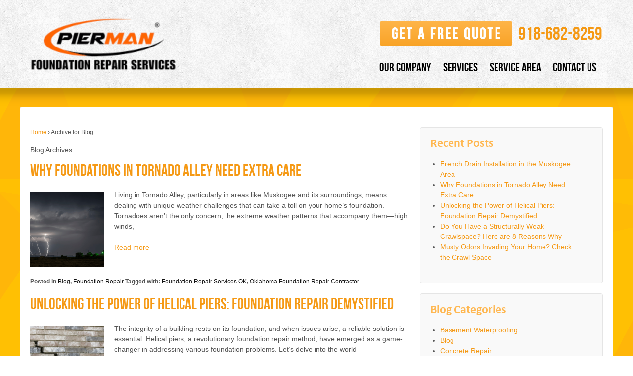

--- FILE ---
content_type: text/html; charset=UTF-8
request_url: https://www.okfoundationrepair.com/blog/category/blog/
body_size: 12017
content:
	<!doctype html>
	<!--[if !IE]>
	<html class="no-js non-ie" lang="en-US"> <![endif]-->
	<!--[if IE 7 ]>
	<html class="no-js ie7" lang="en-US"> <![endif]-->
	<!--[if IE 8 ]>
	<html class="no-js ie8" lang="en-US"> <![endif]-->
	<!--[if IE 9 ]>
	<html class="no-js ie9" lang="en-US"> <![endif]-->
	<!--[if gt IE 9]><!-->
<html class="no-js" lang="en-US"> <!--<![endif]-->
	<head>

		<meta charset="UTF-8"/>
		<meta name="viewport" content="width=device-width, initial-scale=1.0">
<!-- Google Tag Manager -->
<script>(function(w,d,s,l,i){w[l]=w[l]||[];w[l].push({'gtm.start':
new Date().getTime(),event:'gtm.js'});var f=d.getElementsByTagName(s)[0],
j=d.createElement(s),dl=l!='dataLayer'?'&l='+l:'';j.async=true;j.src=
'https://www.googletagmanager.com/gtm.js?id='+i+dl;f.parentNode.insertBefore(j,f);
})(window,document,'script','dataLayer','GTM-TBB45XS');</script>
<!-- End Google Tag Manager -->
		<title>Blog Archives - Pierman Foundation Repair Services</title>
<!-- Google tag (gtag.js) -->
<script async src="https://www.googletagmanager.com/gtag/js?id=AW-11206741756"></script>
<script>
  window.dataLayer = window.dataLayer || [];
  function gtag(){dataLayer.push(arguments);}
  gtag('js', new Date());

  gtag('config', 'AW-11206741756');
</script>
   <script type="application/ld+json">
    {
      "@context" : "https://schema.org",
      "@type" : "WebSite",
      "name" : "Pierman Foundation Repair Services",
      "url" : "https://www.okfoundationrepair.com/"
    }
  </script>

		<link rel="profile" href="http://gmpg.org/xfn/11"/>
		<link rel="pingback" href="https://www.okfoundationrepair.com/blog/xmlrpc.php"/>

		<meta name='robots' content='index, follow, max-image-preview:large, max-snippet:-1, max-video-preview:-1' />

	<!-- This site is optimized with the Yoast SEO plugin v24.5 - https://yoast.com/wordpress/plugins/seo/ -->
	<meta name="description" content="Read articles about Blog at Pierman Foundation Repair Services" />
	<link rel="canonical" href="https://www.okfoundationrepair.com/blog/category/blog/" />
	<meta property="og:locale" content="en_US" />
	<meta property="og:type" content="article" />
	<meta property="og:title" content="Blog Archives - Pierman Foundation Repair Services" />
	<meta property="og:description" content="Read articles about Blog at Pierman Foundation Repair Services" />
	<meta property="og:url" content="https://www.okfoundationrepair.com/blog/category/blog/" />
	<meta property="og:site_name" content="Pierman Foundation Repair Services" />
	<meta name="twitter:card" content="summary_large_image" />
	<meta name="twitter:site" content="@okfoundationsmu" />
	<script type="application/ld+json" class="yoast-schema-graph">{"@context":"https://schema.org","@graph":[{"@type":"CollectionPage","@id":"https://www.okfoundationrepair.com/blog/category/blog/","url":"https://www.okfoundationrepair.com/blog/category/blog/","name":"Blog Archives - Pierman Foundation Repair Services","isPartOf":{"@id":"https://www.okfoundationrepair.com/blog/#website"},"primaryImageOfPage":{"@id":"https://www.okfoundationrepair.com/blog/category/blog/#primaryimage"},"image":{"@id":"https://www.okfoundationrepair.com/blog/category/blog/#primaryimage"},"thumbnailUrl":"https://www.okfoundationrepair.com/blog/wp-content/uploads/2024/11/Untitled-design-2024-11-25T124837.998.png","description":"Read articles about Blog at Pierman Foundation Repair Services","breadcrumb":{"@id":"https://www.okfoundationrepair.com/blog/category/blog/#breadcrumb"},"inLanguage":"en-US"},{"@type":"ImageObject","inLanguage":"en-US","@id":"https://www.okfoundationrepair.com/blog/category/blog/#primaryimage","url":"https://www.okfoundationrepair.com/blog/wp-content/uploads/2024/11/Untitled-design-2024-11-25T124837.998.png","contentUrl":"https://www.okfoundationrepair.com/blog/wp-content/uploads/2024/11/Untitled-design-2024-11-25T124837.998.png","width":600,"height":400,"caption":"Image of homes with foundations in tornado alley, Oklahoma."},{"@type":"BreadcrumbList","@id":"https://www.okfoundationrepair.com/blog/category/blog/#breadcrumb","itemListElement":[{"@type":"ListItem","position":1,"name":"Home","item":"https://www.okfoundationrepair.com/blog/"},{"@type":"ListItem","position":2,"name":"Blog"}]},{"@type":"WebSite","@id":"https://www.okfoundationrepair.com/blog/#website","url":"https://www.okfoundationrepair.com/blog/","name":"Pierman Foundation Repair Services","description":"Foundation Problems &amp; Water Problems Explained, and More!","potentialAction":[{"@type":"SearchAction","target":{"@type":"EntryPoint","urlTemplate":"https://www.okfoundationrepair.com/blog/?s={search_term_string}"},"query-input":{"@type":"PropertyValueSpecification","valueRequired":true,"valueName":"search_term_string"}}],"inLanguage":"en-US"}]}</script>
	<!-- / Yoast SEO plugin. -->


<script type='application/javascript'  id='pys-version-script'>console.log('PixelYourSite Free version 11.1.5.1');</script>
<link rel="alternate" type="application/rss+xml" title="Pierman Foundation Repair Services &raquo; Feed" href="https://www.okfoundationrepair.com/blog/feed/" />
<link rel="alternate" type="application/rss+xml" title="Pierman Foundation Repair Services &raquo; Comments Feed" href="https://www.okfoundationrepair.com/blog/comments/feed/" />
<link rel="alternate" type="application/rss+xml" title="Pierman Foundation Repair Services &raquo; Blog Category Feed" href="https://www.okfoundationrepair.com/blog/category/blog/feed/" />
<script type="text/javascript">
/* <![CDATA[ */
window._wpemojiSettings = {"baseUrl":"https:\/\/s.w.org\/images\/core\/emoji\/15.0.3\/72x72\/","ext":".png","svgUrl":"https:\/\/s.w.org\/images\/core\/emoji\/15.0.3\/svg\/","svgExt":".svg","source":{"concatemoji":"https:\/\/www.okfoundationrepair.com\/blog\/wp-includes\/js\/wp-emoji-release.min.js?ver=6.5.7"}};
/*! This file is auto-generated */
!function(i,n){var o,s,e;function c(e){try{var t={supportTests:e,timestamp:(new Date).valueOf()};sessionStorage.setItem(o,JSON.stringify(t))}catch(e){}}function p(e,t,n){e.clearRect(0,0,e.canvas.width,e.canvas.height),e.fillText(t,0,0);var t=new Uint32Array(e.getImageData(0,0,e.canvas.width,e.canvas.height).data),r=(e.clearRect(0,0,e.canvas.width,e.canvas.height),e.fillText(n,0,0),new Uint32Array(e.getImageData(0,0,e.canvas.width,e.canvas.height).data));return t.every(function(e,t){return e===r[t]})}function u(e,t,n){switch(t){case"flag":return n(e,"\ud83c\udff3\ufe0f\u200d\u26a7\ufe0f","\ud83c\udff3\ufe0f\u200b\u26a7\ufe0f")?!1:!n(e,"\ud83c\uddfa\ud83c\uddf3","\ud83c\uddfa\u200b\ud83c\uddf3")&&!n(e,"\ud83c\udff4\udb40\udc67\udb40\udc62\udb40\udc65\udb40\udc6e\udb40\udc67\udb40\udc7f","\ud83c\udff4\u200b\udb40\udc67\u200b\udb40\udc62\u200b\udb40\udc65\u200b\udb40\udc6e\u200b\udb40\udc67\u200b\udb40\udc7f");case"emoji":return!n(e,"\ud83d\udc26\u200d\u2b1b","\ud83d\udc26\u200b\u2b1b")}return!1}function f(e,t,n){var r="undefined"!=typeof WorkerGlobalScope&&self instanceof WorkerGlobalScope?new OffscreenCanvas(300,150):i.createElement("canvas"),a=r.getContext("2d",{willReadFrequently:!0}),o=(a.textBaseline="top",a.font="600 32px Arial",{});return e.forEach(function(e){o[e]=t(a,e,n)}),o}function t(e){var t=i.createElement("script");t.src=e,t.defer=!0,i.head.appendChild(t)}"undefined"!=typeof Promise&&(o="wpEmojiSettingsSupports",s=["flag","emoji"],n.supports={everything:!0,everythingExceptFlag:!0},e=new Promise(function(e){i.addEventListener("DOMContentLoaded",e,{once:!0})}),new Promise(function(t){var n=function(){try{var e=JSON.parse(sessionStorage.getItem(o));if("object"==typeof e&&"number"==typeof e.timestamp&&(new Date).valueOf()<e.timestamp+604800&&"object"==typeof e.supportTests)return e.supportTests}catch(e){}return null}();if(!n){if("undefined"!=typeof Worker&&"undefined"!=typeof OffscreenCanvas&&"undefined"!=typeof URL&&URL.createObjectURL&&"undefined"!=typeof Blob)try{var e="postMessage("+f.toString()+"("+[JSON.stringify(s),u.toString(),p.toString()].join(",")+"));",r=new Blob([e],{type:"text/javascript"}),a=new Worker(URL.createObjectURL(r),{name:"wpTestEmojiSupports"});return void(a.onmessage=function(e){c(n=e.data),a.terminate(),t(n)})}catch(e){}c(n=f(s,u,p))}t(n)}).then(function(e){for(var t in e)n.supports[t]=e[t],n.supports.everything=n.supports.everything&&n.supports[t],"flag"!==t&&(n.supports.everythingExceptFlag=n.supports.everythingExceptFlag&&n.supports[t]);n.supports.everythingExceptFlag=n.supports.everythingExceptFlag&&!n.supports.flag,n.DOMReady=!1,n.readyCallback=function(){n.DOMReady=!0}}).then(function(){return e}).then(function(){var e;n.supports.everything||(n.readyCallback(),(e=n.source||{}).concatemoji?t(e.concatemoji):e.wpemoji&&e.twemoji&&(t(e.twemoji),t(e.wpemoji)))}))}((window,document),window._wpemojiSettings);
/* ]]> */
</script>
<style id='wp-emoji-styles-inline-css' type='text/css'>

	img.wp-smiley, img.emoji {
		display: inline !important;
		border: none !important;
		box-shadow: none !important;
		height: 1em !important;
		width: 1em !important;
		margin: 0 0.07em !important;
		vertical-align: -0.1em !important;
		background: none !important;
		padding: 0 !important;
	}
</style>
<link rel='stylesheet' id='wp-block-library-css' href='https://www.okfoundationrepair.com/blog/wp-includes/css/dist/block-library/style.min.css?ver=6.5.7' type='text/css' media='all' />
<style id='classic-theme-styles-inline-css' type='text/css'>
/*! This file is auto-generated */
.wp-block-button__link{color:#fff;background-color:#32373c;border-radius:9999px;box-shadow:none;text-decoration:none;padding:calc(.667em + 2px) calc(1.333em + 2px);font-size:1.125em}.wp-block-file__button{background:#32373c;color:#fff;text-decoration:none}
</style>
<style id='global-styles-inline-css' type='text/css'>
body{--wp--preset--color--black: #000000;--wp--preset--color--cyan-bluish-gray: #abb8c3;--wp--preset--color--white: #ffffff;--wp--preset--color--pale-pink: #f78da7;--wp--preset--color--vivid-red: #cf2e2e;--wp--preset--color--luminous-vivid-orange: #ff6900;--wp--preset--color--luminous-vivid-amber: #fcb900;--wp--preset--color--light-green-cyan: #7bdcb5;--wp--preset--color--vivid-green-cyan: #00d084;--wp--preset--color--pale-cyan-blue: #8ed1fc;--wp--preset--color--vivid-cyan-blue: #0693e3;--wp--preset--color--vivid-purple: #9b51e0;--wp--preset--gradient--vivid-cyan-blue-to-vivid-purple: linear-gradient(135deg,rgba(6,147,227,1) 0%,rgb(155,81,224) 100%);--wp--preset--gradient--light-green-cyan-to-vivid-green-cyan: linear-gradient(135deg,rgb(122,220,180) 0%,rgb(0,208,130) 100%);--wp--preset--gradient--luminous-vivid-amber-to-luminous-vivid-orange: linear-gradient(135deg,rgba(252,185,0,1) 0%,rgba(255,105,0,1) 100%);--wp--preset--gradient--luminous-vivid-orange-to-vivid-red: linear-gradient(135deg,rgba(255,105,0,1) 0%,rgb(207,46,46) 100%);--wp--preset--gradient--very-light-gray-to-cyan-bluish-gray: linear-gradient(135deg,rgb(238,238,238) 0%,rgb(169,184,195) 100%);--wp--preset--gradient--cool-to-warm-spectrum: linear-gradient(135deg,rgb(74,234,220) 0%,rgb(151,120,209) 20%,rgb(207,42,186) 40%,rgb(238,44,130) 60%,rgb(251,105,98) 80%,rgb(254,248,76) 100%);--wp--preset--gradient--blush-light-purple: linear-gradient(135deg,rgb(255,206,236) 0%,rgb(152,150,240) 100%);--wp--preset--gradient--blush-bordeaux: linear-gradient(135deg,rgb(254,205,165) 0%,rgb(254,45,45) 50%,rgb(107,0,62) 100%);--wp--preset--gradient--luminous-dusk: linear-gradient(135deg,rgb(255,203,112) 0%,rgb(199,81,192) 50%,rgb(65,88,208) 100%);--wp--preset--gradient--pale-ocean: linear-gradient(135deg,rgb(255,245,203) 0%,rgb(182,227,212) 50%,rgb(51,167,181) 100%);--wp--preset--gradient--electric-grass: linear-gradient(135deg,rgb(202,248,128) 0%,rgb(113,206,126) 100%);--wp--preset--gradient--midnight: linear-gradient(135deg,rgb(2,3,129) 0%,rgb(40,116,252) 100%);--wp--preset--font-size--small: 13px;--wp--preset--font-size--medium: 20px;--wp--preset--font-size--large: 36px;--wp--preset--font-size--x-large: 42px;--wp--preset--spacing--20: 0.44rem;--wp--preset--spacing--30: 0.67rem;--wp--preset--spacing--40: 1rem;--wp--preset--spacing--50: 1.5rem;--wp--preset--spacing--60: 2.25rem;--wp--preset--spacing--70: 3.38rem;--wp--preset--spacing--80: 5.06rem;--wp--preset--shadow--natural: 6px 6px 9px rgba(0, 0, 0, 0.2);--wp--preset--shadow--deep: 12px 12px 50px rgba(0, 0, 0, 0.4);--wp--preset--shadow--sharp: 6px 6px 0px rgba(0, 0, 0, 0.2);--wp--preset--shadow--outlined: 6px 6px 0px -3px rgba(255, 255, 255, 1), 6px 6px rgba(0, 0, 0, 1);--wp--preset--shadow--crisp: 6px 6px 0px rgba(0, 0, 0, 1);}:where(.is-layout-flex){gap: 0.5em;}:where(.is-layout-grid){gap: 0.5em;}body .is-layout-flex{display: flex;}body .is-layout-flex{flex-wrap: wrap;align-items: center;}body .is-layout-flex > *{margin: 0;}body .is-layout-grid{display: grid;}body .is-layout-grid > *{margin: 0;}:where(.wp-block-columns.is-layout-flex){gap: 2em;}:where(.wp-block-columns.is-layout-grid){gap: 2em;}:where(.wp-block-post-template.is-layout-flex){gap: 1.25em;}:where(.wp-block-post-template.is-layout-grid){gap: 1.25em;}.has-black-color{color: var(--wp--preset--color--black) !important;}.has-cyan-bluish-gray-color{color: var(--wp--preset--color--cyan-bluish-gray) !important;}.has-white-color{color: var(--wp--preset--color--white) !important;}.has-pale-pink-color{color: var(--wp--preset--color--pale-pink) !important;}.has-vivid-red-color{color: var(--wp--preset--color--vivid-red) !important;}.has-luminous-vivid-orange-color{color: var(--wp--preset--color--luminous-vivid-orange) !important;}.has-luminous-vivid-amber-color{color: var(--wp--preset--color--luminous-vivid-amber) !important;}.has-light-green-cyan-color{color: var(--wp--preset--color--light-green-cyan) !important;}.has-vivid-green-cyan-color{color: var(--wp--preset--color--vivid-green-cyan) !important;}.has-pale-cyan-blue-color{color: var(--wp--preset--color--pale-cyan-blue) !important;}.has-vivid-cyan-blue-color{color: var(--wp--preset--color--vivid-cyan-blue) !important;}.has-vivid-purple-color{color: var(--wp--preset--color--vivid-purple) !important;}.has-black-background-color{background-color: var(--wp--preset--color--black) !important;}.has-cyan-bluish-gray-background-color{background-color: var(--wp--preset--color--cyan-bluish-gray) !important;}.has-white-background-color{background-color: var(--wp--preset--color--white) !important;}.has-pale-pink-background-color{background-color: var(--wp--preset--color--pale-pink) !important;}.has-vivid-red-background-color{background-color: var(--wp--preset--color--vivid-red) !important;}.has-luminous-vivid-orange-background-color{background-color: var(--wp--preset--color--luminous-vivid-orange) !important;}.has-luminous-vivid-amber-background-color{background-color: var(--wp--preset--color--luminous-vivid-amber) !important;}.has-light-green-cyan-background-color{background-color: var(--wp--preset--color--light-green-cyan) !important;}.has-vivid-green-cyan-background-color{background-color: var(--wp--preset--color--vivid-green-cyan) !important;}.has-pale-cyan-blue-background-color{background-color: var(--wp--preset--color--pale-cyan-blue) !important;}.has-vivid-cyan-blue-background-color{background-color: var(--wp--preset--color--vivid-cyan-blue) !important;}.has-vivid-purple-background-color{background-color: var(--wp--preset--color--vivid-purple) !important;}.has-black-border-color{border-color: var(--wp--preset--color--black) !important;}.has-cyan-bluish-gray-border-color{border-color: var(--wp--preset--color--cyan-bluish-gray) !important;}.has-white-border-color{border-color: var(--wp--preset--color--white) !important;}.has-pale-pink-border-color{border-color: var(--wp--preset--color--pale-pink) !important;}.has-vivid-red-border-color{border-color: var(--wp--preset--color--vivid-red) !important;}.has-luminous-vivid-orange-border-color{border-color: var(--wp--preset--color--luminous-vivid-orange) !important;}.has-luminous-vivid-amber-border-color{border-color: var(--wp--preset--color--luminous-vivid-amber) !important;}.has-light-green-cyan-border-color{border-color: var(--wp--preset--color--light-green-cyan) !important;}.has-vivid-green-cyan-border-color{border-color: var(--wp--preset--color--vivid-green-cyan) !important;}.has-pale-cyan-blue-border-color{border-color: var(--wp--preset--color--pale-cyan-blue) !important;}.has-vivid-cyan-blue-border-color{border-color: var(--wp--preset--color--vivid-cyan-blue) !important;}.has-vivid-purple-border-color{border-color: var(--wp--preset--color--vivid-purple) !important;}.has-vivid-cyan-blue-to-vivid-purple-gradient-background{background: var(--wp--preset--gradient--vivid-cyan-blue-to-vivid-purple) !important;}.has-light-green-cyan-to-vivid-green-cyan-gradient-background{background: var(--wp--preset--gradient--light-green-cyan-to-vivid-green-cyan) !important;}.has-luminous-vivid-amber-to-luminous-vivid-orange-gradient-background{background: var(--wp--preset--gradient--luminous-vivid-amber-to-luminous-vivid-orange) !important;}.has-luminous-vivid-orange-to-vivid-red-gradient-background{background: var(--wp--preset--gradient--luminous-vivid-orange-to-vivid-red) !important;}.has-very-light-gray-to-cyan-bluish-gray-gradient-background{background: var(--wp--preset--gradient--very-light-gray-to-cyan-bluish-gray) !important;}.has-cool-to-warm-spectrum-gradient-background{background: var(--wp--preset--gradient--cool-to-warm-spectrum) !important;}.has-blush-light-purple-gradient-background{background: var(--wp--preset--gradient--blush-light-purple) !important;}.has-blush-bordeaux-gradient-background{background: var(--wp--preset--gradient--blush-bordeaux) !important;}.has-luminous-dusk-gradient-background{background: var(--wp--preset--gradient--luminous-dusk) !important;}.has-pale-ocean-gradient-background{background: var(--wp--preset--gradient--pale-ocean) !important;}.has-electric-grass-gradient-background{background: var(--wp--preset--gradient--electric-grass) !important;}.has-midnight-gradient-background{background: var(--wp--preset--gradient--midnight) !important;}.has-small-font-size{font-size: var(--wp--preset--font-size--small) !important;}.has-medium-font-size{font-size: var(--wp--preset--font-size--medium) !important;}.has-large-font-size{font-size: var(--wp--preset--font-size--large) !important;}.has-x-large-font-size{font-size: var(--wp--preset--font-size--x-large) !important;}
.wp-block-navigation a:where(:not(.wp-element-button)){color: inherit;}
:where(.wp-block-post-template.is-layout-flex){gap: 1.25em;}:where(.wp-block-post-template.is-layout-grid){gap: 1.25em;}
:where(.wp-block-columns.is-layout-flex){gap: 2em;}:where(.wp-block-columns.is-layout-grid){gap: 2em;}
.wp-block-pullquote{font-size: 1.5em;line-height: 1.6;}
</style>
<link rel='stylesheet' id='responsive-style-css' href='https://www.okfoundationrepair.com/blog/wp-content/themes/responsive/core/css/style.css?ver=1.9.7.1' type='text/css' media='all' />
<link rel='stylesheet' id='responsive-media-queries-css' href='https://www.okfoundationrepair.com/blog/wp-content/themes/responsive/core/css/responsive.css?ver=1.9.7.1' type='text/css' media='all' />
<script type="text/javascript" id="jquery-core-js-extra">
/* <![CDATA[ */
var pysFacebookRest = {"restApiUrl":"https:\/\/www.okfoundationrepair.com\/blog\/wp-json\/pys-facebook\/v1\/event","debug":""};
/* ]]> */
</script>
<script type="text/javascript" src="https://www.okfoundationrepair.com/blog/wp-includes/js/jquery/jquery.min.js?ver=3.7.1" id="jquery-core-js"></script>
<script type="text/javascript" src="https://www.okfoundationrepair.com/blog/wp-includes/js/jquery/jquery-migrate.min.js?ver=3.4.1" id="jquery-migrate-js"></script>
<script type="text/javascript" src="https://www.okfoundationrepair.com/blog/wp-content/themes/responsive/core/js/responsive-modernizr.min.js?ver=2.6.1" id="modernizr-js"></script>
<script type="text/javascript" src="https://www.okfoundationrepair.com/blog/wp-content/plugins/pixelyoursite/dist/scripts/jquery.bind-first-0.2.3.min.js?ver=0.2.3" id="jquery-bind-first-js"></script>
<script type="text/javascript" src="https://www.okfoundationrepair.com/blog/wp-content/plugins/pixelyoursite/dist/scripts/js.cookie-2.1.3.min.js?ver=2.1.3" id="js-cookie-pys-js"></script>
<script type="text/javascript" src="https://www.okfoundationrepair.com/blog/wp-content/plugins/pixelyoursite/dist/scripts/tld.min.js?ver=2.3.1" id="js-tld-js"></script>
<script type="text/javascript" id="pys-js-extra">
/* <![CDATA[ */
var pysOptions = {"staticEvents":{"facebook":{"init_event":[{"delay":0,"type":"static","ajaxFire":false,"name":"PageView","pixelIds":["1920374158342983"],"eventID":"478a6c3f-6ee1-4f3a-bff0-4f9ec5a9dca1","params":{"page_title":"Blog","post_type":"category","post_id":1,"plugin":"PixelYourSite","user_role":"guest","event_url":"www.okfoundationrepair.com\/blog\/category\/blog\/"},"e_id":"init_event","ids":[],"hasTimeWindow":false,"timeWindow":0,"woo_order":"","edd_order":""}]}},"dynamicEvents":[],"triggerEvents":[],"triggerEventTypes":[],"facebook":{"pixelIds":["1920374158342983"],"advancedMatching":[],"advancedMatchingEnabled":false,"removeMetadata":false,"wooVariableAsSimple":false,"serverApiEnabled":true,"wooCRSendFromServer":false,"send_external_id":null,"enabled_medical":false,"do_not_track_medical_param":["event_url","post_title","page_title","landing_page","content_name","categories","category_name","tags"],"meta_ldu":false},"debug":"","siteUrl":"https:\/\/www.okfoundationrepair.com\/blog","ajaxUrl":"https:\/\/www.okfoundationrepair.com\/blog\/wp-admin\/admin-ajax.php","ajax_event":"6e83eeb94b","enable_remove_download_url_param":"1","cookie_duration":"7","last_visit_duration":"60","enable_success_send_form":"","ajaxForServerEvent":"1","ajaxForServerStaticEvent":"1","useSendBeacon":"1","send_external_id":"1","external_id_expire":"180","track_cookie_for_subdomains":"1","google_consent_mode":"1","gdpr":{"ajax_enabled":false,"all_disabled_by_api":false,"facebook_disabled_by_api":false,"analytics_disabled_by_api":false,"google_ads_disabled_by_api":false,"pinterest_disabled_by_api":false,"bing_disabled_by_api":false,"reddit_disabled_by_api":false,"externalID_disabled_by_api":false,"facebook_prior_consent_enabled":true,"analytics_prior_consent_enabled":true,"google_ads_prior_consent_enabled":null,"pinterest_prior_consent_enabled":true,"bing_prior_consent_enabled":true,"cookiebot_integration_enabled":false,"cookiebot_facebook_consent_category":"marketing","cookiebot_analytics_consent_category":"statistics","cookiebot_tiktok_consent_category":"marketing","cookiebot_google_ads_consent_category":"marketing","cookiebot_pinterest_consent_category":"marketing","cookiebot_bing_consent_category":"marketing","consent_magic_integration_enabled":false,"real_cookie_banner_integration_enabled":false,"cookie_notice_integration_enabled":false,"cookie_law_info_integration_enabled":false,"analytics_storage":{"enabled":true,"value":"granted","filter":false},"ad_storage":{"enabled":true,"value":"granted","filter":false},"ad_user_data":{"enabled":true,"value":"granted","filter":false},"ad_personalization":{"enabled":true,"value":"granted","filter":false}},"cookie":{"disabled_all_cookie":false,"disabled_start_session_cookie":false,"disabled_advanced_form_data_cookie":false,"disabled_landing_page_cookie":false,"disabled_first_visit_cookie":false,"disabled_trafficsource_cookie":false,"disabled_utmTerms_cookie":false,"disabled_utmId_cookie":false},"tracking_analytics":{"TrafficSource":"direct","TrafficLanding":"undefined","TrafficUtms":[],"TrafficUtmsId":[]},"GATags":{"ga_datalayer_type":"default","ga_datalayer_name":"dataLayerPYS"},"woo":{"enabled":false},"edd":{"enabled":false},"cache_bypass":"1768882269"};
/* ]]> */
</script>
<script type="text/javascript" src="https://www.okfoundationrepair.com/blog/wp-content/plugins/pixelyoursite/dist/scripts/public.js?ver=11.1.5.1" id="pys-js"></script>
<link rel="https://api.w.org/" href="https://www.okfoundationrepair.com/blog/wp-json/" /><link rel="alternate" type="application/json" href="https://www.okfoundationrepair.com/blog/wp-json/wp/v2/categories/1" /><link rel="EditURI" type="application/rsd+xml" title="RSD" href="https://www.okfoundationrepair.com/blog/xmlrpc.php?rsd" />
<meta name="generator" content="WordPress 6.5.7" />
<!-- We need this for debugging -->
<!-- Responsive 1.9.7.1 -->
<style type="text/css" id="custom-background-css">
body.custom-background { background-color: #ffbb06; background-image: url("https://www.okfoundationrepair.com/blog/wp-content/uploads/2014/08/back.jpg"); background-position: left top; background-size: auto; background-repeat: no-repeat; background-attachment: scroll; }
</style>
			<link rel="stylesheet" href="https://www.okfoundationrepair.com/blog/wp-content/themes/responsive/style.css"/>
	</head>

<body class="archive category category-blog category-1 custom-background" style="background:url(https://www.okfoundationrepair.com/blog/wp-content/uploads/2023/06/yellow.png) repeat">
<!-- Google Tag Manager (noscript) -->
<noscript><iframe src="https://www.googletagmanager.com/ns.html?id=GTM-TBB45XS"
height="0" width="0" style="display:none;visibility:hidden"></iframe></noscript>
<!-- End Google Tag Manager (noscript) -->
<div style="background-image:url(https://www.okfoundationrepair.com/blog/wp-content/uploads/2023/06/top_bg.png)">
<div id="container" class="hfeed">

<div class="skip-container cf">
		<a class="skip-link screen-reader-text focusable" href="#content">&darr; Skip to Main Content</a>
</div><!-- .skip-container -->

<div id="header">
		
<!-- logo -->
<div id="logo">
 <a href="https://www.okfoundationrepair.com/"><img src="https://www.okfoundationrepair.com/blog/wp-content/uploads/2023/05/Pierman-Foundation-Repair-Services-logo.png" width="295" height="107" alt="Pierman Foundation Repair Services"/></a>
</div><!-- end of #logo -->


<!--logo-->




<style type="text/css">
	a {
    color: #f59914;
    text-decoration: none;
}
.right_upper h1 {
    font-size: 37px;
}
.right_upper a:hover, .right_upper a:focus {
    color: #2a6496;
    text-decoration: underline;
}
..right_upper  a:hover, ..right_upper  a:focus {
    color: #2a6496;
    text-decoration: none;
}
.silica-ph-no {
    float: right;
    margin-top: -18px!important;
    margin-right: 0px!important; 
}
@media (min-width: 903px){
#logo {
    float: left;
}
}

</style>
<div class="toplinks silica-ph-no right_upper">
		
		  <p style="font-size:37px; font-weight:400; line-height:1.0em; word-wrap:break-word;margin-bottom:0.5em;margin-top:0.5em;font-family:'BebasNeueRegular';text-transform:uppercase;margin-block-start:.67em;margin-block-end:.67em;margin-inline-start:0px;margin-inline-end:0px;"><a href="https://www.okfoundationrepair.com/free-estimate"><img src="https://www.okfoundationrepair.com/blog/wp-content/themes/responsive/images/button.png" width="268" height="44" alt="Get a free quote button" hspace="14" vspace="15" style="padding-right: 12px;"/></a><span itemprop="telephone"><a href="tel:9186828259">​918-682-8259</a></span></p>
</div>











<div class="toplinks menu-2 right_buttom">

<div class="main-nav"><ul id="menu-main-menu" class="menu"><li id="menu-item-231" class="menu-item menu-item-type-custom menu-item-object-custom menu-item-has-children menu-item-231"><a href="#">OUR COMPANY</a>
<ul class="sub-menu">
	<li id="menu-item-235" class="menu-item menu-item-type-custom menu-item-object-custom menu-item-235"><a href="https://www.okfoundationrepair.com/about-us">ABOUT US</a></li>
	<li id="menu-item-236" class="menu-item menu-item-type-custom menu-item-object-custom menu-item-236"><a href="https://www.okfoundationrepair.com/review-us">REVIEW US</a></li>
	<li id="menu-item-237" class="menu-item menu-item-type-custom menu-item-object-custom menu-item-home menu-item-237"><a href="https://www.okfoundationrepair.com/blog/">BLOG</a></li>
</ul>
</li>
<li id="menu-item-232" class="menu-item menu-item-type-custom menu-item-object-custom menu-item-has-children menu-item-232"><a href="#">SERVICES</a>
<ul class="sub-menu">
	<li id="menu-item-14" class="menu-item menu-item-type-custom menu-item-object-custom menu-item-14"><a href="https://www.okfoundationrepair.com/foundation-repair">FOUNDATION REPAIR</a></li>
	<li id="menu-item-16" class="menu-item menu-item-type-custom menu-item-object-custom menu-item-16"><a href="https://www.okfoundationrepair.com/basement-waterproofing">WATERPROOFING</a></li>
	<li id="menu-item-15" class="menu-item menu-item-type-custom menu-item-object-custom menu-item-15"><a href="https://www.okfoundationrepair.com/polyjacking">CONCRETE LEVELING</a></li>
	<li id="menu-item-17" class="menu-item menu-item-type-custom menu-item-object-custom menu-item-17"><a href="https://www.okfoundationrepair.com/crawlspace-encapsulation">CRAWL SPACE REPAIR</a></li>
</ul>
</li>
<li id="menu-item-233" class="menu-item menu-item-type-custom menu-item-object-custom menu-item-233"><a href="https://www.okfoundationrepair.com/service-area">SERVICE AREA</a></li>
<li id="menu-item-234" class="menu-item menu-item-type-custom menu-item-object-custom menu-item-234"><a href="https://www.okfoundationrepair.com/contact-us">CONTACT US</a></li>
</ul></div>
		
</div>



		

				<!-- was main navigation area -->

		<div style="clear: both"></div>
	</div></div></div><!-- end of #header -->
<img src="https://www.okfoundationrepair.com/blog/wp-content/uploads/2023/06/shadow.png" class="shadow">
<div id="container" class="hfeed">

	<div id="wrapper" class="clearfix" style="margin-top:0px">

<div id="content-archive" class="grid col-620">

	
		<div class="breadcrumb-list" xmlns:v="http://rdf.data-vocabulary.org/#"><span class="breadcrumb" typeof="v:Breadcrumb"><a rel="v:url" property="v:title" href="https://www.okfoundationrepair.com/blog/">Home</a></span> <span class="chevron">&#8250;</span> <span class="breadcrumb-current">Archive for Blog</span></div>	<h6 class="title-archive">
		Blog Archives	</h6>
	
		
						<div id="post-653" class="post-653 post type-post status-publish format-standard has-post-thumbnail hentry category-blog category-foundation-repair-2 tag-foundation-repair-services-ok tag-oklahoma-foundation-repair-contractor">
				
				
	<h2 class="entry-title post-title"><a href="https://www.okfoundationrepair.com/blog/foundations-in-tornado-alley/" rel="bookmark">Why Foundations in Tornado Alley Need Extra Care</a></h2>



				<div class="post-entry">
											<a href="https://www.okfoundationrepair.com/blog/foundations-in-tornado-alley/" title="Why Foundations in Tornado Alley Need Extra Care">
							<img width="150" height="150" src="https://www.okfoundationrepair.com/blog/wp-content/uploads/2024/11/Untitled-design-2024-11-25T124837.998-150x150.png" class="alignleft wp-post-image" alt="Image of homes with foundations in tornado alley, Oklahoma." decoding="async" />						</a>
										<p>Living in Tornado Alley, particularly in areas like Muskogee and its surroundings, means dealing with unique weather challenges that can take a toll on your home’s foundation. Tornadoes aren’t the only concern; the extreme weather patterns that accompany them—high winds,</p>
<p><a class="moretag" href="https://www.okfoundationrepair.com/blog/foundations-in-tornado-alley/"> Read more</a></p>
									</div><!-- end of .post-entry -->

				

	<div class="post-data">
		Posted in <a href="https://www.okfoundationrepair.com/blog/category/blog/">Blog</a>, <a href="https://www.okfoundationrepair.com/blog/category/foundation-repair-2/">Foundation Repair</a>		Tagged with: <a href="https://www.okfoundationrepair.com/blog/tag/foundation-repair-services-ok/" rel="tag">Foundation Repair Services OK</a>, <a href="https://www.okfoundationrepair.com/blog/tag/oklahoma-foundation-repair-contractor/" rel="tag">Oklahoma Foundation Repair Contractor</a><br />	</div><!-- end of .post-data -->


<div class="post-edit"></div>
							</div><!-- end of #post-653 -->
			
		
						<div id="post-636" class="post-636 post type-post status-publish format-standard has-post-thumbnail hentry category-blog category-foundation-repair-2 tag-foundation-repair-services-ok tag-helical-piers">
				
				
	<h2 class="entry-title post-title"><a href="https://www.okfoundationrepair.com/blog/unlocking-the-power-of-helical-piers-foundation-repair-demystified/" rel="bookmark">Unlocking the Power of Helical Piers: Foundation Repair Demystified</a></h2>



				<div class="post-entry">
											<a href="https://www.okfoundationrepair.com/blog/unlocking-the-power-of-helical-piers-foundation-repair-demystified/" title="Unlocking the Power of Helical Piers: Foundation Repair Demystified">
							<img width="150" height="150" src="https://www.okfoundationrepair.com/blog/wp-content/uploads/2023/12/Untitled-design-2023-12-21T115224.044-150x150.png" class="alignleft wp-post-image" alt="Example of a brick home that may need helical piers to repair the foundation." decoding="async" />						</a>
										<p>The integrity of a building rests on its foundation, and when issues arise, a reliable solution is essential. Helical piers, a revolutionary foundation repair method, have emerged as a game-changer in addressing various foundation problems. Let&#8217;s delve into the world</p>
<p><a class="moretag" href="https://www.okfoundationrepair.com/blog/unlocking-the-power-of-helical-piers-foundation-repair-demystified/"> Read more</a></p>
									</div><!-- end of .post-entry -->

				

	<div class="post-data">
		Posted in <a href="https://www.okfoundationrepair.com/blog/category/blog/">Blog</a>, <a href="https://www.okfoundationrepair.com/blog/category/foundation-repair-2/">Foundation Repair</a>		Tagged with: <a href="https://www.okfoundationrepair.com/blog/tag/foundation-repair-services-ok/" rel="tag">Foundation Repair Services OK</a>, <a href="https://www.okfoundationrepair.com/blog/tag/helical-piers/" rel="tag">Helical Piers</a><br />	</div><!-- end of .post-data -->


<div class="post-edit"></div>
							</div><!-- end of #post-636 -->
			
		
						<div id="post-620" class="post-620 post type-post status-publish format-standard has-post-thumbnail hentry category-blog category-crawl-space-repair category-crawlspace-repair tag-crawlspace-encapsulation tag-crawlspace-repair-2 tag-crawlspace-repair-oklahoma">
				
				
	<h2 class="entry-title post-title"><a href="https://www.okfoundationrepair.com/blog/structurally-weak-crawlspace/" rel="bookmark">Do You Have a Structurally Weak Crawlspace? Here are 8 Reasons Why</a></h2>



				<div class="post-entry">
											<a href="https://www.okfoundationrepair.com/blog/structurally-weak-crawlspace/" title="Do You Have a Structurally Weak Crawlspace? Here are 8 Reasons Why">
							<img width="150" height="150" src="https://www.okfoundationrepair.com/blog/wp-content/uploads/2023/10/Untitled-600-x-400-px-150x150.png" class="alignleft wp-post-image" alt="Featured image for the blog &quot;Do You Have a Structurally Weak Crawlspace?&quot;" decoding="async" />						</a>
										<p>Your home&#8217;s crawlspace may be out of sight, but it should never be out of mind. Often neglected, this vital space plays a crucial role in the overall stability of your home. When it weakens, it can lead to a</p>
<p><a class="moretag" href="https://www.okfoundationrepair.com/blog/structurally-weak-crawlspace/"> Read more</a></p>
									</div><!-- end of .post-entry -->

				

	<div class="post-data">
		Posted in <a href="https://www.okfoundationrepair.com/blog/category/blog/">Blog</a>, <a href="https://www.okfoundationrepair.com/blog/category/crawl-space-repair/">Crawl Space Repair</a>, <a href="https://www.okfoundationrepair.com/blog/category/crawlspace-repair/">Crawlspace Repair</a>		Tagged with: <a href="https://www.okfoundationrepair.com/blog/tag/crawlspace-encapsulation/" rel="tag">Crawlspace Encapsulation</a>, <a href="https://www.okfoundationrepair.com/blog/tag/crawlspace-repair-2/" rel="tag">Crawlspace Repair</a>, <a href="https://www.okfoundationrepair.com/blog/tag/crawlspace-repair-oklahoma/" rel="tag">Crawlspace Repair Oklahoma</a><br />	</div><!-- end of .post-data -->


<div class="post-edit"></div>
							</div><!-- end of #post-620 -->
			
		
						<div id="post-610" class="post-610 post type-post status-publish format-standard has-post-thumbnail hentry category-blog category-crawl-space-repair category-crawlspace-repair tag-crawlspace-encapsulation tag-crawlspace-repair-2">
				
				
	<h2 class="entry-title post-title"><a href="https://www.okfoundationrepair.com/blog/musty-odors-crawl-space/" rel="bookmark">Musty Odors Invading Your Home? Check the Crawl Space</a></h2>



				<div class="post-entry">
											<a href="https://www.okfoundationrepair.com/blog/musty-odors-crawl-space/" title="Musty Odors Invading Your Home? Check the Crawl Space">
							<img width="150" height="150" src="https://www.okfoundationrepair.com/blog/wp-content/uploads/2019/03/wet-crawlspace-problem-150x150.jpg" class="alignleft wp-post-image" alt="crawl space repair" decoding="async" loading="lazy" />						</a>
										<p>Musty odors in a home with a crawl space? It ‘must’ be moisture problems. Musty odors are a sure sign there is dangerous moisture and mold in the crawl space. Crawl Space Maintenance Crucial Even if you own one of</p>
<p><a class="moretag" href="https://www.okfoundationrepair.com/blog/musty-odors-crawl-space/"> Read more</a></p>
									</div><!-- end of .post-entry -->

				

	<div class="post-data">
		Posted in <a href="https://www.okfoundationrepair.com/blog/category/blog/">Blog</a>, <a href="https://www.okfoundationrepair.com/blog/category/crawl-space-repair/">Crawl Space Repair</a>, <a href="https://www.okfoundationrepair.com/blog/category/crawlspace-repair/">Crawlspace Repair</a>		Tagged with: <a href="https://www.okfoundationrepair.com/blog/tag/crawlspace-encapsulation/" rel="tag">Crawlspace Encapsulation</a>, <a href="https://www.okfoundationrepair.com/blog/tag/crawlspace-repair-2/" rel="tag">Crawlspace Repair</a><br />	</div><!-- end of .post-data -->


<div class="post-edit"></div>
							</div><!-- end of #post-610 -->
			
		
						<div id="post-518" class="post-518 post type-post status-publish format-standard has-post-thumbnail hentry category-blog category-crawl-space-repair category-crawlspace-repair tag-crawlspace-encapsulation tag-crawlspace-repair-2 tag-vapor-barrier tag-waterproofing">
				
				
	<h2 class="entry-title post-title"><a href="https://www.okfoundationrepair.com/blog/5-questions-to-consider-when-installing-a-vapor-barrier-for-your-crawlspace/" rel="bookmark">5 Questions to Consider When Installing a Vapor Barrier for Your Crawlspace</a></h2>



				<div class="post-entry">
											<a href="https://www.okfoundationrepair.com/blog/5-questions-to-consider-when-installing-a-vapor-barrier-for-your-crawlspace/" title="5 Questions to Consider When Installing a Vapor Barrier for Your Crawlspace">
							<img width="150" height="150" src="https://www.okfoundationrepair.com/blog/wp-content/uploads/2023/05/Untitled-design-2023-05-30T073358.272-150x150.png" class="alignleft wp-post-image" alt="Image shows a vapor barrier" decoding="async" loading="lazy" />						</a>
										<p>When it comes to maintaining a healthy home, one often overlooked aspect is the crawlspace. Properly addressing moisture issues in this area is crucial for preventing structural damage, mold growth, and other related problems. One effective solution is installing a</p>
<p><a class="moretag" href="https://www.okfoundationrepair.com/blog/5-questions-to-consider-when-installing-a-vapor-barrier-for-your-crawlspace/"> Read more</a></p>
									</div><!-- end of .post-entry -->

				

	<div class="post-data">
		Posted in <a href="https://www.okfoundationrepair.com/blog/category/blog/">Blog</a>, <a href="https://www.okfoundationrepair.com/blog/category/crawl-space-repair/">Crawl Space Repair</a>, <a href="https://www.okfoundationrepair.com/blog/category/crawlspace-repair/">Crawlspace Repair</a>		Tagged with: <a href="https://www.okfoundationrepair.com/blog/tag/crawlspace-encapsulation/" rel="tag">Crawlspace Encapsulation</a>, <a href="https://www.okfoundationrepair.com/blog/tag/crawlspace-repair-2/" rel="tag">Crawlspace Repair</a>, <a href="https://www.okfoundationrepair.com/blog/tag/vapor-barrier/" rel="tag">Vapor Barrier</a>, <a href="https://www.okfoundationrepair.com/blog/tag/waterproofing/" rel="tag">Waterproofing</a><br />	</div><!-- end of .post-data -->


<div class="post-edit"></div>
							</div><!-- end of #post-518 -->
			
		
						<div id="post-327" class="post-327 post type-post status-publish format-standard has-post-thumbnail hentry category-blog category-crawl-space-repair category-crawlspace-repair tag-crawlspace-encapsulation tag-mold-and-mildew tag-vapor-barrier">
				
				
	<h2 class="entry-title post-title"><a href="https://www.okfoundationrepair.com/blog/crawl-space-foundation-repair/" rel="bookmark">Crawl Space Foundation Repair</a></h2>



				<div class="post-entry">
											<a href="https://www.okfoundationrepair.com/blog/crawl-space-foundation-repair/" title="Crawl Space Foundation Repair">
							<img width="150" height="150" src="https://www.okfoundationrepair.com/blog/wp-content/uploads/2019/03/wet-crawlspace-problem-150x150.jpg" class="alignleft wp-post-image" alt="crawl space repair" decoding="async" loading="lazy" />						</a>
										<p>Basement foundations seem to get all the press when it comes to home repairs, with crawl spaces being the forgotten stepchild. However, crawl space foundations are just as important as basement ones. In addition, since they don&#8217;t get noticed, it</p>
<p><a class="moretag" href="https://www.okfoundationrepair.com/blog/crawl-space-foundation-repair/"> Read more</a></p>
									</div><!-- end of .post-entry -->

				

	<div class="post-data">
		Posted in <a href="https://www.okfoundationrepair.com/blog/category/blog/">Blog</a>, <a href="https://www.okfoundationrepair.com/blog/category/crawl-space-repair/">Crawl Space Repair</a>, <a href="https://www.okfoundationrepair.com/blog/category/crawlspace-repair/">Crawlspace Repair</a>		Tagged with: <a href="https://www.okfoundationrepair.com/blog/tag/crawlspace-encapsulation/" rel="tag">Crawlspace Encapsulation</a>, <a href="https://www.okfoundationrepair.com/blog/tag/mold-and-mildew/" rel="tag">mold and mildew</a>, <a href="https://www.okfoundationrepair.com/blog/tag/vapor-barrier/" rel="tag">Vapor Barrier</a><br />	</div><!-- end of .post-data -->


<div class="post-edit"></div>
							</div><!-- end of #post-327 -->
			
		
						<div id="post-323" class="post-323 post type-post status-publish format-standard has-post-thumbnail hentry category-blog category-foundation-repair-2 tag-best-time tag-foundation-repair-services-ok tag-spring tag-winter">
				
				
	<h2 class="entry-title post-title"><a href="https://www.okfoundationrepair.com/blog/when-is-the-best-time-for-foundation-repair/" rel="bookmark">When is the Best Time for Foundation Repair?</a></h2>



				<div class="post-entry">
											<a href="https://www.okfoundationrepair.com/blog/when-is-the-best-time-for-foundation-repair/" title="When is the Best Time for Foundation Repair?">
							<img width="150" height="150" src="https://www.okfoundationrepair.com/blog/wp-content/uploads/2019/03/foundation_ecp_piers-150x150.jpg" class="alignleft wp-post-image" alt="Steel Piers can be used to counteract the affects of El Niño on your foundation." decoding="async" loading="lazy" />						</a>
										<p>You may not be thinking a lot about your foundation in the dead of winter or maybe you&#8217;re worried about that crack that seems to be getting bigger or perhaps you&#8217;re looking to buy a house that has a foundation</p>
<p><a class="moretag" href="https://www.okfoundationrepair.com/blog/when-is-the-best-time-for-foundation-repair/"> Read more</a></p>
									</div><!-- end of .post-entry -->

				

	<div class="post-data">
		Posted in <a href="https://www.okfoundationrepair.com/blog/category/blog/">Blog</a>, <a href="https://www.okfoundationrepair.com/blog/category/foundation-repair-2/">Foundation Repair</a>		Tagged with: <a href="https://www.okfoundationrepair.com/blog/tag/best-time/" rel="tag">Best Time</a>, <a href="https://www.okfoundationrepair.com/blog/tag/foundation-repair-services-ok/" rel="tag">Foundation Repair Services OK</a>, <a href="https://www.okfoundationrepair.com/blog/tag/spring/" rel="tag">Spring</a>, <a href="https://www.okfoundationrepair.com/blog/tag/winter/" rel="tag">Winter</a><br />	</div><!-- end of .post-data -->


<div class="post-edit"></div>
							</div><!-- end of #post-323 -->
			
		
						<div id="post-314" class="post-314 post type-post status-publish format-standard has-post-thumbnail hentry category-blog category-concrete-repair-2 tag-drainage tag-ice-removal tag-snow-removal tag-winter">
				
				
	<h2 class="entry-title post-title"><a href="https://www.okfoundationrepair.com/blog/concrete-preparation-for-winter/" rel="bookmark">Concrete Preparation for Winter</a></h2>



				<div class="post-entry">
											<a href="https://www.okfoundationrepair.com/blog/concrete-preparation-for-winter/" title="Concrete Preparation for Winter">
							<img width="150" height="150" src="https://www.okfoundationrepair.com/blog/wp-content/uploads/2018/12/snowboots-150x150.jpg" class="alignleft wp-post-image" alt="winter foundation preparation" decoding="async" loading="lazy" />						</a>
										<p>The way the weather has been the last few years, it&#8217;s hard to guess what will happen this winter. It&#8217;s a good idea to make sure your concrete is ready for whatever Mother Nature may bring. When the seasons change,</p>
<p><a class="moretag" href="https://www.okfoundationrepair.com/blog/concrete-preparation-for-winter/"> Read more</a></p>
									</div><!-- end of .post-entry -->

				

	<div class="post-data">
		Posted in <a href="https://www.okfoundationrepair.com/blog/category/blog/">Blog</a>, <a href="https://www.okfoundationrepair.com/blog/category/concrete-repair-2/">Concrete Repair</a>		Tagged with: <a href="https://www.okfoundationrepair.com/blog/tag/drainage/" rel="tag">Drainage</a>, <a href="https://www.okfoundationrepair.com/blog/tag/ice-removal/" rel="tag">Ice Removal</a>, <a href="https://www.okfoundationrepair.com/blog/tag/snow-removal/" rel="tag">Snow Removal</a>, <a href="https://www.okfoundationrepair.com/blog/tag/winter/" rel="tag">Winter</a><br />	</div><!-- end of .post-data -->


<div class="post-edit"></div>
							</div><!-- end of #post-314 -->
			
		
						<div id="post-151" class="post-151 post type-post status-publish format-standard has-post-thumbnail hentry category-blog tag-muskogee-ok-waterproofing tag-ok-waterproofing tag-poor-water-management tag-poor-waterproofing tag-water-management tag-water-problems tag-waterproofing tag-waterproofing-muskogee tag-waterproofing-ok">
				
				
	<h2 class="entry-title post-title"><a href="https://www.okfoundationrepair.com/blog/poor-water-management-leads-to-wet-basements-crawlspaces-in-muskogee-ok/" rel="bookmark">Poor Water Management Leads to Wet Basements &#038; Crawlspaces in Muskogee, OK</a></h2>



				<div class="post-entry">
											<a href="https://www.okfoundationrepair.com/blog/poor-water-management-leads-to-wet-basements-crawlspaces-in-muskogee-ok/" title="Poor Water Management Leads to Wet Basements &#038; Crawlspaces in Muskogee, OK">
							<img width="150" height="150" src="https://www.okfoundationrepair.com/blog/wp-content/uploads/2019/03/waterproofing-basement-150x150.jpg" class="alignleft wp-post-image" alt="A drainage system installed in a basement" decoding="async" loading="lazy" />						</a>
										<p>Learn How to Fix Water Management Problems in Oklahoma Do you have water in the basement of your Muskogee, Oklahoma home? If so, it could be due to poor waterproofing in the interior and exterior of your home. The drainage</p>
<p><a class="moretag" href="https://www.okfoundationrepair.com/blog/poor-water-management-leads-to-wet-basements-crawlspaces-in-muskogee-ok/"> Read more</a></p>
									</div><!-- end of .post-entry -->

				

	<div class="post-data">
		Posted in <a href="https://www.okfoundationrepair.com/blog/category/blog/">Blog</a>		Tagged with: <a href="https://www.okfoundationrepair.com/blog/tag/muskogee-ok-waterproofing/" rel="tag">Muskogee OK waterproofing</a>, <a href="https://www.okfoundationrepair.com/blog/tag/ok-waterproofing/" rel="tag">OK Waterproofing</a>, <a href="https://www.okfoundationrepair.com/blog/tag/poor-water-management/" rel="tag">Poor Water Management</a>, <a href="https://www.okfoundationrepair.com/blog/tag/poor-waterproofing/" rel="tag">Poor Waterproofing</a>, <a href="https://www.okfoundationrepair.com/blog/tag/water-management/" rel="tag">Water Management</a>, <a href="https://www.okfoundationrepair.com/blog/tag/water-problems/" rel="tag">Water Problems</a>, <a href="https://www.okfoundationrepair.com/blog/tag/waterproofing/" rel="tag">Waterproofing</a>, <a href="https://www.okfoundationrepair.com/blog/tag/waterproofing-muskogee/" rel="tag">Waterproofing Muskogee</a>, <a href="https://www.okfoundationrepair.com/blog/tag/waterproofing-ok/" rel="tag">Waterproofing OK</a><br />	</div><!-- end of .post-data -->


<div class="post-edit"></div>
							</div><!-- end of #post-151 -->
			
		
						<div id="post-122" class="post-122 post type-post status-publish format-standard has-post-thumbnail hentry category-basement-waterproofing category-blog category-foundation-repair-2 tag-foundation-repair-services-ok tag-ok-foundation-repair">
				
				
	<h2 class="entry-title post-title"><a href="https://www.okfoundationrepair.com/blog/common-waterproofing-and-foundation-needs-in-oklahoma/" rel="bookmark">Common Cause of Foundation Damage in Oklahoma</a></h2>



				<div class="post-entry">
											<a href="https://www.okfoundationrepair.com/blog/common-waterproofing-and-foundation-needs-in-oklahoma/" title="Common Cause of Foundation Damage in Oklahoma">
							<img width="150" height="150" src="https://www.okfoundationrepair.com/blog/wp-content/uploads/2015/05/cracked-soil-768x511-150x150.jpeg" class="alignleft wp-post-image" alt="Image shows red earth, soil that can affect a foundation." decoding="async" loading="lazy" />						</a>
										<p>Red Dirt Curse Our red dirt is as much a part of Oklahoma&#8217;s make-up like oil fields, odd weather patterns, and historical cattle drives. But unfortunately, the iconic red dirt and lack of precipitation can lead to foundation damage. Oklahoma</p>
<p><a class="moretag" href="https://www.okfoundationrepair.com/blog/common-waterproofing-and-foundation-needs-in-oklahoma/"> Read more</a></p>
									</div><!-- end of .post-entry -->

				

	<div class="post-data">
		Posted in <a href="https://www.okfoundationrepair.com/blog/category/basement-waterproofing/">Basement Waterproofing</a>, <a href="https://www.okfoundationrepair.com/blog/category/blog/">Blog</a>, <a href="https://www.okfoundationrepair.com/blog/category/foundation-repair-2/">Foundation Repair</a>		Tagged with: <a href="https://www.okfoundationrepair.com/blog/tag/foundation-repair-services-ok/" rel="tag">Foundation Repair Services OK</a>, <a href="https://www.okfoundationrepair.com/blog/tag/ok-foundation-repair/" rel="tag">OK Foundation Repair</a><br />	</div><!-- end of .post-data -->


<div class="post-edit"></div>
							</div><!-- end of #post-122 -->
			
		
</div><!-- end of #content-archive -->


	<div id="widgets" class="grid col-300 fit">
		
		
		<div id="recent-posts-2" class="widget-wrapper widget_recent_entries">
		<div class="widget-title"><h3>Recent Posts</h3></div>
		<ul>
											<li>
					<a href="https://www.okfoundationrepair.com/blog/french-drain-installation/">French Drain Installation in the Muskogee Area</a>
									</li>
											<li>
					<a href="https://www.okfoundationrepair.com/blog/foundations-in-tornado-alley/">Why Foundations in Tornado Alley Need Extra Care</a>
									</li>
											<li>
					<a href="https://www.okfoundationrepair.com/blog/unlocking-the-power-of-helical-piers-foundation-repair-demystified/">Unlocking the Power of Helical Piers: Foundation Repair Demystified</a>
									</li>
											<li>
					<a href="https://www.okfoundationrepair.com/blog/structurally-weak-crawlspace/">Do You Have a Structurally Weak Crawlspace? Here are 8 Reasons Why</a>
									</li>
											<li>
					<a href="https://www.okfoundationrepair.com/blog/musty-odors-crawl-space/">Musty Odors Invading Your Home? Check the Crawl Space</a>
									</li>
					</ul>

		</div><div id="categories-2" class="widget-wrapper widget_categories"><div class="widget-title"><h3>Blog Categories</h3></div>
			<ul>
					<li class="cat-item cat-item-76"><a href="https://www.okfoundationrepair.com/blog/category/basement-waterproofing/">Basement Waterproofing</a>
</li>
	<li class="cat-item cat-item-1 current-cat"><a aria-current="page" href="https://www.okfoundationrepair.com/blog/category/blog/">Blog</a>
</li>
	<li class="cat-item cat-item-74"><a href="https://www.okfoundationrepair.com/blog/category/concrete-repair-2/">Concrete Repair</a>
</li>
	<li class="cat-item cat-item-75"><a href="https://www.okfoundationrepair.com/blog/category/crawl-space-repair/">Crawl Space Repair</a>
</li>
	<li class="cat-item cat-item-79"><a href="https://www.okfoundationrepair.com/blog/category/crawlspace-repair/">Crawlspace Repair</a>
</li>
	<li class="cat-item cat-item-52"><a href="https://www.okfoundationrepair.com/blog/category/foundation-repair-2/">Foundation Repair</a>
</li>
	<li class="cat-item cat-item-77"><a href="https://www.okfoundationrepair.com/blog/category/home-advice/">Home Advice</a>
</li>
	<li class="cat-item cat-item-78"><a href="https://www.okfoundationrepair.com/blog/category/water-management-2/">Water Management</a>
</li>
			</ul>

			</div>
			</div><!-- end of #widgets -->
</div><!-- end of #wrapper -->
</div><!-- end of #container -->

<div id="footer" class="clearfix">
	
	<div id="footer-wrapper">

		
		<div class="grid col-940">

			<div class="grid col-540">
							</div><!-- end of col-540 -->

			<div class="grid col-380 fit">
				<ul class="social-icons"></ul><!-- .social-icons -->			</div><!-- end of col-380 fit -->

		</div><!-- end of col-940 -->
		
		<div class="grid col-300 copyright">
			&copy; 2026<a href="https://www.okfoundationrepair.com/blog/" title="Pierman Foundation Repair Services">
				Pierman Foundation Repair Services			</a>
			<br/>
			Website by <a href="https://teamwti.com/">Websites to Impress</a>
		</div><!-- end of .copyright -->

		<div class="grid col-300 scroll-top"><a href="#scroll-top" title="scroll to top">&uarr;</a></div>

		<div class="grid col-300 fit powered">
 <p class="copyright_section">
           				<a href="https://twitter.com/okfoundationsmu" target="_blank"><img alt="circular orange and white twitter icon" src="//www.okfoundationrepair.com/images/twitter.png" class="img-responsive" style="margin-right:10px;"></a>
							<a href="https://www.facebook.com/frsestimates/" target="_blank"><img alt="circular orange and white facebook icon" src="//www.okfoundationrepair.com/images/facebook.png" class="img-responsive" style="margin-right:10px;"></a>
</p>
			
			
		</div><!-- end .powered -->

	</div><!-- end #footer-wrapper -->

	</div><!-- end #footer -->

<noscript><img height="1" width="1" style="display: none;" src="https://www.facebook.com/tr?id=1920374158342983&ev=PageView&noscript=1&cd%5Bpage_title%5D=Blog&cd%5Bpost_type%5D=category&cd%5Bpost_id%5D=1&cd%5Bplugin%5D=PixelYourSite&cd%5Buser_role%5D=guest&cd%5Bevent_url%5D=www.okfoundationrepair.com%2Fblog%2Fcategory%2Fblog%2F" alt=""></noscript>
<script type="text/javascript" src="https://www.okfoundationrepair.com/blog/wp-content/themes/responsive/core/js/responsive-scripts.min.js?ver=1.2.6" id="responsive-scripts-js"></script>
<script type="text/javascript" src="https://www.okfoundationrepair.com/blog/wp-content/themes/responsive/core/js/jquery.placeholder.min.js?ver=2.0.7" id="jquery-placeholder-js"></script>
</body>
</html>

--- FILE ---
content_type: text/css
request_url: https://www.okfoundationrepair.com/blog/wp-content/themes/responsive/style.css
body_size: 1611
content:
/*
Theme Name: Responsive
Theme URI: http://cyberchimps.com/responsive-theme/
Description: Responsive Theme is a flexible foundation with fluid grid system that adapts your website to mobile devices and the desktop or any other viewing environment. Theme features 9 Page Templates, 11 Widget Areas, 6 Template Layouts, 4 Menu Positions and more. Powerful but simple Theme Options for full CMS control with easy Logo Upload, Social Networking and Webmaster Tools etc. Responsive is WooCommerce Compatible, Multilingual Ready (WPML), RTL-Language Support, Retina-Ready, Search Engine Friendly, W3C Markup Validated and currently translated into 45 languages. Cross-Browser compatible. <a href="http://cyberchimps.com/forum/free/responsive/">Official support forum</a> (http://cyberchimps.com/forum/free/responsive/)
Author: CyberChimps.com
Author URI: http://cyberchimps.com
Version: 1.9.7.1
Tags: white, black, gray, light, custom-menu, custom-header, custom-background, one-column, two-columns, left-sidebar, right-sidebar, theme-options, threaded-comments, full-width-template, sticky-post, translation-ready, rtl-language-support, responsive-layout, fluid-layout
License: GNU General Public License v2 or later
License URI: http://www.gnu.org/licenses/gpl-2.0.html
Text Domain: responsive

Responsive WordPress Theme, Copyright (C) 2003-2014 Emil Uzelac, CyberChimps Inc

--------------------------------------------------------------
WARNING: (BEFORE YOU MAKE ANY CHANGES)
--------------------------------------------------------------
Please do not edit style.css or any other Theme files or
Templates directly. If you do, your customizations will be lost
as soon as you update Responsive.

WordPress and CyberChimps highly recommends Child Theme.

Read More:

- http://codex.wordpress.org/Child_Themes
- http://cyberchimps.com/guide/child-theme-example/
- http://cyberchimps.com/guide-tags/child-theme-2/

*/

/*
	coded by: silicon cloud;
	on: 24/8/14;
*/
#header{
	/*background: red;*/
}
.silica-ph-no{
	float:right;
	margin-top:3px;
	margin-right: 20px;
}
.menu-2{
	float: right;
}

@media (max-width: 903px) {
	#logo{
		float:left;
	}
	#logo img{
		width: 70%
	}
	.silica-ph-no{
		margin-top: 10px;
		margin-left:10px;
		float: left;
		
	}
}
@media (max-width: 948px) {
	#logo{
		float:left;
	}
	#logo img{
		width: 70%
	}
	.silica-ph-no{
		margin-top: 10px;
		float: left!important;
		
	}
    .right_upper{
        float: left!important;
            
    }    
}

@media (max-width: 650px) {
	#logo img{
		width: 80%;
	}
	.menu-1{
		float: left;
		/*background: red;*/
		clear: both;
		display: block;
		width: 100%;
		/*margin-left: -30px;*/
		margin-top: 5px;
	}
	.top-menu li a{
	 /* background: red;*/
	  font-size: 18px;
  	}
  .top-menu{
	  margin: 0px;
	  margin-top: 5px;
  }
	.silica-ph-no{
		/*background: red;*/
		display: block;
		float: left;
		width: 95%;
		text-align: center;
		margin-top: 0px;
	}
  .silica-ph-no a{
	font-size: 20px;
  }  
  .menu-2{
	  float:left;
	  width: 100%;
	  /*background: red;*/
	  display: block;
	  margin-top: -20px;
  }
  .js .main-nav{
	  background: none;
	  background-image: none;
	  z-index:1000;
	  
  }
  .js .main-nav a#responsive_menu_button{
	  border: 1px solid #b2b2b2;
	  height: 35px;
	  width: 35px;
	  border-radius: 5px;
	  margin-top: -20px;
	  background-size: 30px;
	  background-position: -2px 5px;
  }
  .js .main-nav a#responsive_menu_button.responsive-toggle-open{
	  background-size: 30px;
	  background-position: -2px 5px;
	  background-color: #000;
  }
  .js .main-nav .menu li ul {
		display: none;
  }
  .js .main-nav .menu li:hover ul {
		display: block;
  }
}

@media (max-width: 480px) {
	.menu-1{
		float: left;
		/*background: red;*/
		clear: both;
		display: block;
		width: 100%;
		/*margin-left: -30px;*/
		margin-top: 5px;
	}
	.top-menu li a{
	 /* background: red;*/
	  font-size: 18px;
  	}
  .top-menu{
	  margin: 0px;
	  margin-top: 5px;
  }
	.silica-ph-no{
		/*background: red;*/
		display: block;
		float: left;
		width: 84%;
		text-align: center;
	}
  .silica-ph-no a{
	font-size: 20px;
  }  
  .menu-2{
	  float:left;
	  width: 100%;
	  /*background: red;*/
	  display: block;
	  margin-top: 0px;
  }
  .js .main-nav{
	  background: none;
	  background-image: none;
	  z-index:1000;
	  
  }
  .js .main-nav a#responsive_menu_button{
	  border: 1px solid #b2b2b2;
	  height: 35px;
	  width: 35px;
	  border-radius: 5px;
	  margin-top: -20px;
	  background-size: 30px;
	  background-position: -2px 5px;
  }
  .js .main-nav a#responsive_menu_button.responsive-toggle-open{
	  background-size: 30px;
	  background-position: -2px 5px;
	  background-color: #000;
  }
  .js .main-nav .menu li ul {
		display: none;
  }
  .js .main-nav .menu li:hover ul {
		display: block;
  }
}

@media (max-width: 320px) {
	.menu-1{
		float: left;
		/*background: red;*/
		clear: both;
		display: block;
		width: 100%;
		/*margin-left: -30px;*/
		margin-top: 5px;
	}
	.top-menu li a{
	 /* background: red;*/
	  font-size: 18px;
  	}
  .top-menu{
	  margin: 0px;
	  margin-top: 5px;
  }
	.silica-ph-no{
		/*background: red;*/
		display: block;
		float: left;
		width: 95%;
		text-align: center;
	}
  .silica-ph-no a{
	font-size: 20px;
  }  
  .js .main-nav{
	  background: none;
	  background-image: none;
	  z-index:1000;
  }
  .js .main-nav a#responsive_menu_button{
	  border: 1px solid #b2b2b2;
	  height: 35px;
	  width: 35px;
	  border-radius: 5px;
	  margin-top: -20px;
	  background-size: 30px;
	  background-position: -2px 5px;
  }
  .js .main-nav a#responsive_menu_button.responsive-toggle-open{
	  background-size: 30px;
	  background-position: -2px 5px;
	  background-color: #000;
  }
  .js .main-nav .menu li ul {
		display: none;
  }
  .js .main-nav .menu li:hover ul {
		display: block;
  }
}
